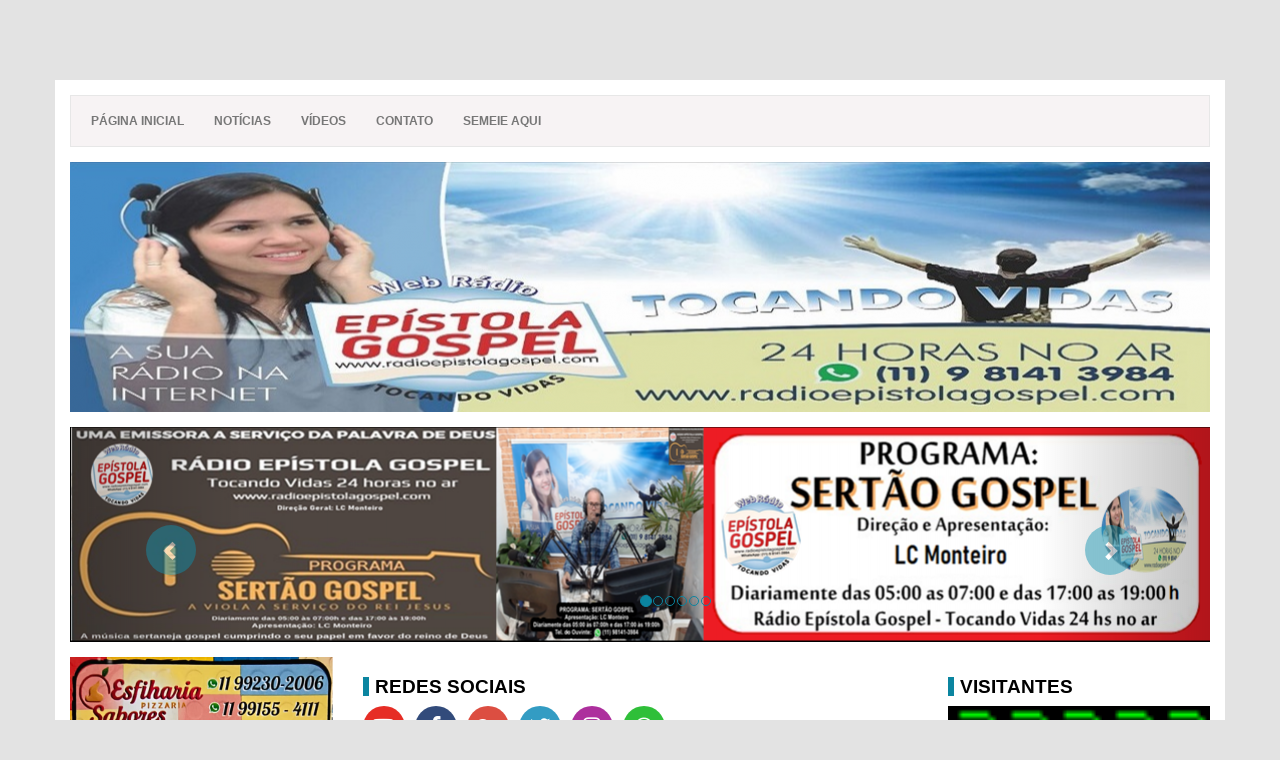

--- FILE ---
content_type: text/html
request_url: https://radioepistolagospel.com/
body_size: 968
content:
<!DOCTYPE html>
<html>
<head>
  <meta charset=utf-8>
  <meta name=viewport content="width=device-width,initial-scale=1">
  <meta name="description" content="Tocando Vidas 24 hs no ar">
  <meta name="author" content="Maxcast">
  <meta name="keywords" content="radio, web radio, web radio epístola gospel, radio epístola gospel, epístola gospel, epístola, radio gospel, gospel, emissora">
  <meta property="og:url" content="http://radioepistolagospel.com">
  <meta property="og:title" content="">
  <meta property="og:site_name" content="Rádio Epístola Gospel">
  <meta property="og:description" content="Tocando Vidas 24 hs no ar">
  <meta property="og:image" content="">
  <meta property="og:image:type" content="image/jpeg">
  <meta property="og:image:width" content="600">
  <meta property="og:image:height" content="400">
  <meta property="og:type" content="website">
  <title>Rádio Epístola Gospel</title>
  <link rel="shortcut icon" type=image/png href=imagens/60dbb728dbeb39950656c12285d97f9d.png>
  <script src=/static/config.js?1812202515></script>
  <link rel=stylesheet type=text/css href=//maxcdn.bootstrapcdn.com/bootstrap/3.3.7/css/bootstrap.min.css?1812202515>
  <link rel=stylesheet type=text/css href=/static/css/font-awesome.css?1812202515>
  <link rel=stylesheet href=/static/css/jquery.mCustomScrollbar.css?1812202515>
  <link href=/static/css/all.css?1812202515 type=text/css rel=stylesheet>
  <link href=/static/css/range-slider-styles.min.css?1812202515 rel=stylesheet>
  <link href=/static/css/vue2-scrollbar.css?18122025151324 rel=stylesheet>
  <link rel=stylesheet type=text/css href=/static/css/estilo.css?2025121815>
  <link href="/static/css/custom/css3.css?foo=f00abb" type="text/css" rel="stylesheet"/>
  <link href=/static/css/app.1fba9cf3994d07668c3bd5312296d637.css?1812202515 rel=stylesheet>
    </head>
<body>
<div id=app></div>
<script src=/static/js/jquery.min.js?1812202515></script>
<script src=/static/js/bootstrap.min.js?1812202515 type=text/javascript></script>
<script src=/static/js/sweetalert.min.js?1812202515></script>
<script src=/static/js/carousel.js?1812202515></script>
<script src=/static/js/jquery.mCustomScrollbar.concat.min.js?1812202515></script>
<script src="https://www.google.com/recaptcha/api.js?onload=vueRecaptchaApiLoaded&render=explicit" async
        defer=defer></script>
<script type=text/javascript src=/static/js/manifest.2ae2e69a05c33dfc65f8.js?1812202515></script>
<script type=text/javascript src=/static/js/vendor.bc32b45faa11f8484bff.js?1812202515></script>
<script type=text/javascript src=/static/js/app.70b376db44adee737e0f.js?1812202515></script>
<script defer src="https://static.cloudflareinsights.com/beacon.min.js/vcd15cbe7772f49c399c6a5babf22c1241717689176015" integrity="sha512-ZpsOmlRQV6y907TI0dKBHq9Md29nnaEIPlkf84rnaERnq6zvWvPUqr2ft8M1aS28oN72PdrCzSjY4U6VaAw1EQ==" data-cf-beacon='{"version":"2024.11.0","token":"04c5f03bbe2149a7999b8df92e279045","r":1,"server_timing":{"name":{"cfCacheStatus":true,"cfEdge":true,"cfExtPri":true,"cfL4":true,"cfOrigin":true,"cfSpeedBrain":true},"location_startswith":null}}' crossorigin="anonymous"></script>
</body>
</html>



--- FILE ---
content_type: text/css
request_url: https://radioepistolagospel.com/static/css/custom/css3.css?foo=f00abb
body_size: 1281
content:

.manutencao_cont {
    color:#000 !important;
    background: #e3e3e3 !important;
}
.agora-na-radio img{
    border: 5px solid #0FB0C1;
}
.rangeslider__handle{
    border: 1px solid #E6E6E6 !important;
}
.rangeslider__fill{
    background: #0FB0C1 !important;
}
.btn_play_pause{
    background: #0FB0C1 !important;
}
.rangeslider__fill__bg{
    background: #F3EFF1 !important;
}
.player-off .fake-slider{
    background: #FFF !important;
}
.player-off .fake-slider::after{
    border: 1px solid #E6E6E6 !important;
}
#cx_letra_video iframe {
    border: 2px solid #0B85A0;
}
.lista-nao-encontrada .fas {
    background: #0B85A0;
}
#navbar{
    background: #F7F3F4;
}
.navbar-default .navbar-nav>li>a:focus, .navbar-default .navbar-nav>li>a:hover, .links a:hover{
    color: #FFF !important;
    background-color: #0B85A0 !important;
}
.col-md-3 #navbar{
    background: none !important;
}
.titulo {
    border-left: 6px solid #0B85A0;
}
.top_musica li span, .top_musica_metade li span {
    border: 2px solid #0B85A0;
    color: #0B85A0;
}
.enquete label input[type="radio"]:checked::before, .formulario-custom label input[type="radio"]:checked::before {
    background: #0B85A0;
}
.enquete input[type="submit"], .enquetecustom input[type="button"]{
    border: 2px solid #0B85A0;
    color: #0B85A0;
}
.blogs .noticia .data span, .blogs_metade .noticia .data span {
    background: #0B85A0;
}
.btn-carregar-mais-noticias{
    border: 2px solid #0B85A0;
    color: #0B85A0;
}
.jssora05l, .jssora05r {
    background: #0B85A0;
}
.mural form input[type="submit"], .mural_metade form input[type="submit"] {
    border: 2px solid #0B85A0;
    color: #0B85A0;
}
.estatisticas .visitantes .fa, .estatisticas .usuarios_online .fa, .estatisticas_metade .visitantes .fa, .estatisticas_metade .usuarios_online .fa{
    color: #0B85A0;
}
.estatisticas .usuarios_online .fa::after{
    background-color: #05B021;
    border: 4px solid #FFF;
}
#banner_rotativo .destaque .fa-chevron-left, #banner_rotativo .destaque .fa-chevron-right, #banner_rotativo .destaque{
    background: #0B85A0;
}
.proximas_ultimas_musicas li:hover {
    background: #B8CFE1;
}
.proximas_ultimas_musicas li span {
    border: 5px solid #0B85A0;
}
.proximas_ultimas_musicas li span:before {
    border-color: transparent #0B85A0 transparent transparent;
}
.proximas_ultimas_musicas li .fa{
    #color: #0B85A0;
}
.rodape {
    border-top: 6px solid #0B85A0;
    background: #000;
}
.mural form textarea:focus, .mural_metade form textarea:focus  {
    outline:#0B85A0 solid 1px !important;
}
.contato label input[type="text"]:focus, .contato label textarea:focus, .contato label select:focus  {
    outline:#0B85A0 solid 1px;
}
.peca_musica label input[type="text"]:focus, .peca_musica label textarea:focus, .peca_musica label select:focus, .peca_musica_metade label input[type="text"]:focus, .peca_musica_metade label textarea:focus, .peca_musica_metade label select:focus  {
    outline:#0B85A0 solid 1px;
}
.peca_musica .btn_enviar, .peca_musica_metade .btn_enviar, .formulario-custom input[type="button"] {
    border: 2px solid #0B85A0;
    color: #0B85A0;
}
.programacao table img, .programacao_metade table img {
    border: 5px solid #0B85A0;
}
#cx_letra_video .embed-responsive, .sem-video {
    border: 2px solid #0B85A0;
}

/*################################ PAGINAS INTERNAS ################################*/

.programacao-nav > li > a:hover, .programacao-nav > li > a:focus {
    background-color: #0B85A0;
}
.programacao-do-dia table a img {
    width: 60px;
    height: 60px;
    margin-right: 10px;
    border-radius: 50%;
    border: 4px solid #0B85A0;
}
.category-list li a:hover, .category-list .router-link-exact-active {
    color: #0B85A0 !important;
}
#blogs li span {
    background-color: #0B85A0;
}
#blogs li:hover:after{
    border: 2px solid #02AFD5;
    color: #02AFD5;
}
.mural .comentario .avatar, .mural_metade .comentario .avatar {
    background: #0B85A0;
}
.mural .comentario span, .mural_metade .comentario span {
    color: #0B85A0;
}
#lista_albuns li.atual {
    border: 5px solid #0B85A0;
}
#lista_albuns li span {
    background: #0B85A0;
}
.carousel-control .glyphicon-chevron-right, .carousel-control .icon-next, .carousel-control .glyphicon-chevron-left, .carousel-control .icon-prev {
    background: #0B85A0;
}
.carousel-indicators li {
    border: 1px solid #0B85A0;
}
.carousel-indicators .active {
    background: #0B85A0;
}
.product-slider #carousel .carousel-control .fa {
    background: #0B85A0;
}
.active-thumbnail {
    border: 3px solid #0B85A0 !important;
}
.evento:hover {
    background: #0B85A0;
}
.newsContent .date {
    color: #FFF;
    background: #0B85A0;
}
.program-details img {
    border: 5px solid #0B85A0;
    display: block;
    margin: 0 auto;
}
.promotionsList .dados-promocao form label input:focus, .promotionsList .dados-promocao form label textarea:focus, .promocoes label input[type="text"]:focus{
    outline: 1px solid #0B85A0 ;
}
.promotionsList .dados-promocao .btn_enviar, .promocoes form .btn_enviar {
    border: 2px solid #0B85A0;
    color: #0B85A0;
}
.locutorContent .locutor {
    border: 5px solid #0B85A0;
}

@media (max-width: 500px){
    .navbar, #navbar{
        background: none !important;
    }
    .nav-tabs>li.active>a, .nav-tabs>li.active>a:hover, .nav-tabs>li.active>a:focus {
        background: #0B85A0;
        color: #0B85A0;
    }
    #lista_albuns li.atual {
        border: none;
        border-bottom: 1px solid #eee;
    }
    #lista_albuns li span {
        background: none;
    }
}

.enquete.result .progress, .enquetecustom .result .progress{
    border: 1px solid rgba(11,133,160,0.5);
}

.enquete.result .progress .progress-bar, .enquetecustom .result .progress .progress-bar {
    background-color: #0B85A0;
}

.loader {
    border: 8px solid #f3f3f3; /* Light grey */
    border-top: 8px solid #0B85A0; /* Blue */
}

.blogs .proximas_ultimas_musicas i {
    color: #0B85A0;
}

.navbar {
    background: none;
}
.navbar-nav li.active a, .navbar-nav li a:hover{
    background-color: #0B85A0 !important;
    color:#FFF !important;
}
.navbar-default .navbar-toggle {
    border: 2px solid #0B85A0;
}
.navbar-default .navbar-toggle .icon-bar {
    background-color: #0B85A0;
}
.navbar-default .navbar-toggle:after{
    color: #0B85A0;
}

.breadcrumb {
    background-color: #e7e7e7;
}

.breadcrumb li.active {
    color: #0B85A0;
}

.col-md-3 .locutor img, .locutor_metade img{
    border: 5px solid #0B85A0;
}

.pomotionContent button {
    border: 2px solid #0B85A0 !important;
    color: #0B85A0 !important;
}
.col-md-3 .galeria_imagem li img, .col-md-6 .galeria_imagem li img {
    border: 1px solid #0B85A0;
}


--- FILE ---
content_type: application/javascript
request_url: https://radioepistolagospel.com/static/config.js?1812202515
body_size: -135
content:
window.config = {
API_URL: "https://api.construtor01.hstbr.net/api/client-site/",
API_URL_BUILDER: "https://construtor01.hstbr.net/api/builder/info/",
CHAT_URL: "https://chat.hstbr.net/",
CHAT_LOGIN: "test.maxcast.com.br",
RECAPTCHA_KEY: '6Ldoel4UAAAAAGyu1YIcVBry1UOfPE70SU0oq7hu',
BUILDER_ID: 116017,
site:{}
//304 , 1
};